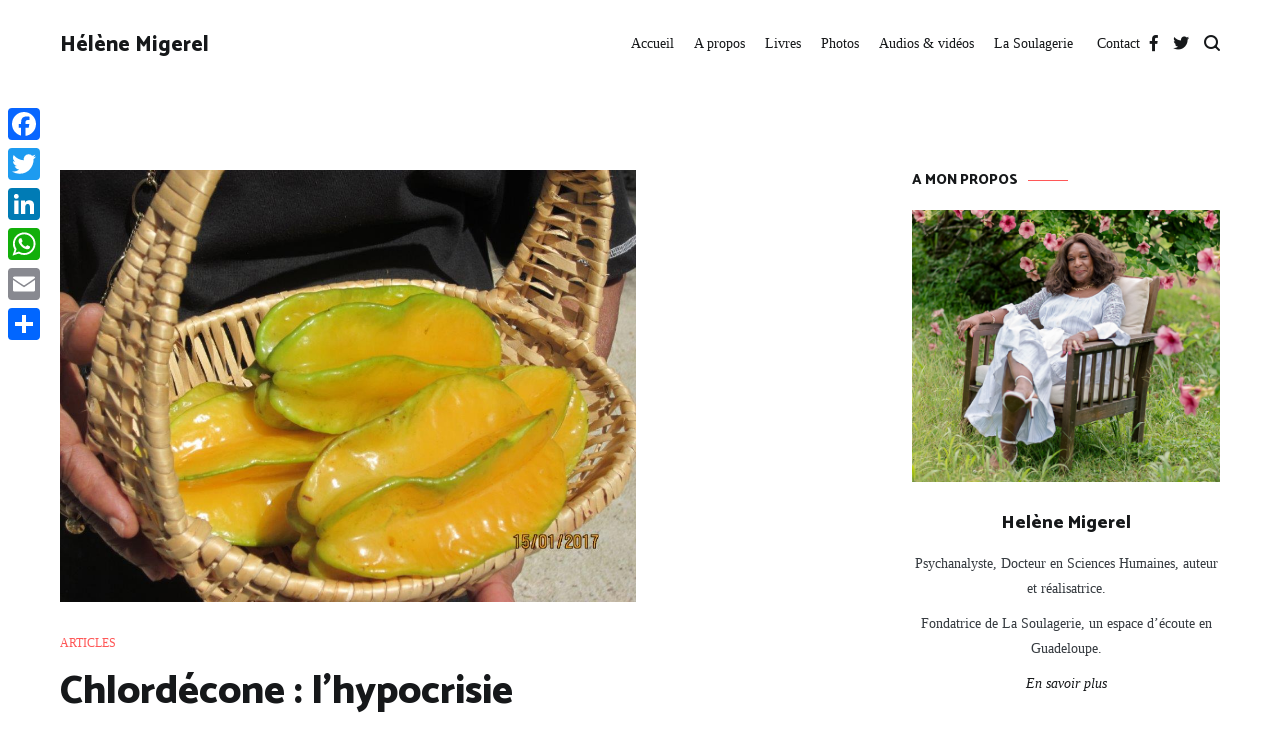

--- FILE ---
content_type: text/html; charset=UTF-8
request_url: https://helenemigerel.com/chlordecone-lhypocrisie/
body_size: 17947
content:
<!doctype html>
<html lang="fr-FR">
<head>
	<meta charset="UTF-8">
	<meta name="viewport" content="width=device-width, initial-scale=1.0, user-scalable=no">
	<link rel="profile" href="http://gmpg.org/xfn/11">

	<title>Chlordécone : l&rsquo;hypocrisie &#8211; Hélène Migerel</title>
<meta name='robots' content='max-image-preview:large' />
<link rel='dns-prefetch' href='//static.addtoany.com' />
<link href='https://fonts.gstatic.com' crossorigin rel='preconnect' />
<link rel="alternate" type="application/rss+xml" title="Hélène Migerel &raquo; Flux" href="https://helenemigerel.com/feed/" />
<link rel="alternate" type="application/rss+xml" title="Hélène Migerel &raquo; Flux des commentaires" href="https://helenemigerel.com/comments/feed/" />
<link rel="alternate" type="application/rss+xml" title="Hélène Migerel &raquo; Chlordécone : l&rsquo;hypocrisie Flux des commentaires" href="https://helenemigerel.com/chlordecone-lhypocrisie/feed/" />
<link rel="alternate" title="oEmbed (JSON)" type="application/json+oembed" href="https://helenemigerel.com/wp-json/oembed/1.0/embed?url=https%3A%2F%2Fhelenemigerel.com%2Fchlordecone-lhypocrisie%2F" />
<link rel="alternate" title="oEmbed (XML)" type="text/xml+oembed" href="https://helenemigerel.com/wp-json/oembed/1.0/embed?url=https%3A%2F%2Fhelenemigerel.com%2Fchlordecone-lhypocrisie%2F&#038;format=xml" />
<style id='wp-img-auto-sizes-contain-inline-css' type='text/css'>
img:is([sizes=auto i],[sizes^="auto," i]){contain-intrinsic-size:3000px 1500px}
/*# sourceURL=wp-img-auto-sizes-contain-inline-css */
</style>
<style id='wp-emoji-styles-inline-css' type='text/css'>

	img.wp-smiley, img.emoji {
		display: inline !important;
		border: none !important;
		box-shadow: none !important;
		height: 1em !important;
		width: 1em !important;
		margin: 0 0.07em !important;
		vertical-align: -0.1em !important;
		background: none !important;
		padding: 0 !important;
	}
/*# sourceURL=wp-emoji-styles-inline-css */
</style>
<style id='wp-block-library-inline-css' type='text/css'>
:root{--wp-block-synced-color:#7a00df;--wp-block-synced-color--rgb:122,0,223;--wp-bound-block-color:var(--wp-block-synced-color);--wp-editor-canvas-background:#ddd;--wp-admin-theme-color:#007cba;--wp-admin-theme-color--rgb:0,124,186;--wp-admin-theme-color-darker-10:#006ba1;--wp-admin-theme-color-darker-10--rgb:0,107,160.5;--wp-admin-theme-color-darker-20:#005a87;--wp-admin-theme-color-darker-20--rgb:0,90,135;--wp-admin-border-width-focus:2px}@media (min-resolution:192dpi){:root{--wp-admin-border-width-focus:1.5px}}.wp-element-button{cursor:pointer}:root .has-very-light-gray-background-color{background-color:#eee}:root .has-very-dark-gray-background-color{background-color:#313131}:root .has-very-light-gray-color{color:#eee}:root .has-very-dark-gray-color{color:#313131}:root .has-vivid-green-cyan-to-vivid-cyan-blue-gradient-background{background:linear-gradient(135deg,#00d084,#0693e3)}:root .has-purple-crush-gradient-background{background:linear-gradient(135deg,#34e2e4,#4721fb 50%,#ab1dfe)}:root .has-hazy-dawn-gradient-background{background:linear-gradient(135deg,#faaca8,#dad0ec)}:root .has-subdued-olive-gradient-background{background:linear-gradient(135deg,#fafae1,#67a671)}:root .has-atomic-cream-gradient-background{background:linear-gradient(135deg,#fdd79a,#004a59)}:root .has-nightshade-gradient-background{background:linear-gradient(135deg,#330968,#31cdcf)}:root .has-midnight-gradient-background{background:linear-gradient(135deg,#020381,#2874fc)}:root{--wp--preset--font-size--normal:16px;--wp--preset--font-size--huge:42px}.has-regular-font-size{font-size:1em}.has-larger-font-size{font-size:2.625em}.has-normal-font-size{font-size:var(--wp--preset--font-size--normal)}.has-huge-font-size{font-size:var(--wp--preset--font-size--huge)}.has-text-align-center{text-align:center}.has-text-align-left{text-align:left}.has-text-align-right{text-align:right}.has-fit-text{white-space:nowrap!important}#end-resizable-editor-section{display:none}.aligncenter{clear:both}.items-justified-left{justify-content:flex-start}.items-justified-center{justify-content:center}.items-justified-right{justify-content:flex-end}.items-justified-space-between{justify-content:space-between}.screen-reader-text{border:0;clip-path:inset(50%);height:1px;margin:-1px;overflow:hidden;padding:0;position:absolute;width:1px;word-wrap:normal!important}.screen-reader-text:focus{background-color:#ddd;clip-path:none;color:#444;display:block;font-size:1em;height:auto;left:5px;line-height:normal;padding:15px 23px 14px;text-decoration:none;top:5px;width:auto;z-index:100000}html :where(.has-border-color){border-style:solid}html :where([style*=border-top-color]){border-top-style:solid}html :where([style*=border-right-color]){border-right-style:solid}html :where([style*=border-bottom-color]){border-bottom-style:solid}html :where([style*=border-left-color]){border-left-style:solid}html :where([style*=border-width]){border-style:solid}html :where([style*=border-top-width]){border-top-style:solid}html :where([style*=border-right-width]){border-right-style:solid}html :where([style*=border-bottom-width]){border-bottom-style:solid}html :where([style*=border-left-width]){border-left-style:solid}html :where(img[class*=wp-image-]){height:auto;max-width:100%}:where(figure){margin:0 0 1em}html :where(.is-position-sticky){--wp-admin--admin-bar--position-offset:var(--wp-admin--admin-bar--height,0px)}@media screen and (max-width:600px){html :where(.is-position-sticky){--wp-admin--admin-bar--position-offset:0px}}

/*# sourceURL=wp-block-library-inline-css */
</style><style id='wp-block-list-inline-css' type='text/css'>
ol,ul{box-sizing:border-box}:root :where(.wp-block-list.has-background){padding:1.25em 2.375em}
/*# sourceURL=https://helenemigerel.com/wp-includes/blocks/list/style.min.css */
</style>
<style id='wp-block-embed-inline-css' type='text/css'>
.wp-block-embed.alignleft,.wp-block-embed.alignright,.wp-block[data-align=left]>[data-type="core/embed"],.wp-block[data-align=right]>[data-type="core/embed"]{max-width:360px;width:100%}.wp-block-embed.alignleft .wp-block-embed__wrapper,.wp-block-embed.alignright .wp-block-embed__wrapper,.wp-block[data-align=left]>[data-type="core/embed"] .wp-block-embed__wrapper,.wp-block[data-align=right]>[data-type="core/embed"] .wp-block-embed__wrapper{min-width:280px}.wp-block-cover .wp-block-embed{min-height:240px;min-width:320px}.wp-block-embed{overflow-wrap:break-word}.wp-block-embed :where(figcaption){margin-bottom:1em;margin-top:.5em}.wp-block-embed iframe{max-width:100%}.wp-block-embed__wrapper{position:relative}.wp-embed-responsive .wp-has-aspect-ratio .wp-block-embed__wrapper:before{content:"";display:block;padding-top:50%}.wp-embed-responsive .wp-has-aspect-ratio iframe{bottom:0;height:100%;left:0;position:absolute;right:0;top:0;width:100%}.wp-embed-responsive .wp-embed-aspect-21-9 .wp-block-embed__wrapper:before{padding-top:42.85%}.wp-embed-responsive .wp-embed-aspect-18-9 .wp-block-embed__wrapper:before{padding-top:50%}.wp-embed-responsive .wp-embed-aspect-16-9 .wp-block-embed__wrapper:before{padding-top:56.25%}.wp-embed-responsive .wp-embed-aspect-4-3 .wp-block-embed__wrapper:before{padding-top:75%}.wp-embed-responsive .wp-embed-aspect-1-1 .wp-block-embed__wrapper:before{padding-top:100%}.wp-embed-responsive .wp-embed-aspect-9-16 .wp-block-embed__wrapper:before{padding-top:177.77%}.wp-embed-responsive .wp-embed-aspect-1-2 .wp-block-embed__wrapper:before{padding-top:200%}
/*# sourceURL=https://helenemigerel.com/wp-includes/blocks/embed/style.min.css */
</style>
<style id='wp-block-embed-theme-inline-css' type='text/css'>
.wp-block-embed :where(figcaption){color:#555;font-size:13px;text-align:center}.is-dark-theme .wp-block-embed :where(figcaption){color:#ffffffa6}.wp-block-embed{margin:0 0 1em}
/*# sourceURL=https://helenemigerel.com/wp-includes/blocks/embed/theme.min.css */
</style>
<style id='wp-block-paragraph-inline-css' type='text/css'>
.is-small-text{font-size:.875em}.is-regular-text{font-size:1em}.is-large-text{font-size:2.25em}.is-larger-text{font-size:3em}.has-drop-cap:not(:focus):first-letter{float:left;font-size:8.4em;font-style:normal;font-weight:100;line-height:.68;margin:.05em .1em 0 0;text-transform:uppercase}body.rtl .has-drop-cap:not(:focus):first-letter{float:none;margin-left:.1em}p.has-drop-cap.has-background{overflow:hidden}:root :where(p.has-background){padding:1.25em 2.375em}:where(p.has-text-color:not(.has-link-color)) a{color:inherit}p.has-text-align-left[style*="writing-mode:vertical-lr"],p.has-text-align-right[style*="writing-mode:vertical-rl"]{rotate:180deg}
/*# sourceURL=https://helenemigerel.com/wp-includes/blocks/paragraph/style.min.css */
</style>
<style id='wp-block-separator-inline-css' type='text/css'>
@charset "UTF-8";.wp-block-separator{border:none;border-top:2px solid}:root :where(.wp-block-separator.is-style-dots){height:auto;line-height:1;text-align:center}:root :where(.wp-block-separator.is-style-dots):before{color:currentColor;content:"···";font-family:serif;font-size:1.5em;letter-spacing:2em;padding-left:2em}.wp-block-separator.is-style-dots{background:none!important;border:none!important}
/*# sourceURL=https://helenemigerel.com/wp-includes/blocks/separator/style.min.css */
</style>
<style id='wp-block-separator-theme-inline-css' type='text/css'>
.wp-block-separator.has-css-opacity{opacity:.4}.wp-block-separator{border:none;border-bottom:2px solid;margin-left:auto;margin-right:auto}.wp-block-separator.has-alpha-channel-opacity{opacity:1}.wp-block-separator:not(.is-style-wide):not(.is-style-dots){width:100px}.wp-block-separator.has-background:not(.is-style-dots){border-bottom:none;height:1px}.wp-block-separator.has-background:not(.is-style-wide):not(.is-style-dots){height:2px}
/*# sourceURL=https://helenemigerel.com/wp-includes/blocks/separator/theme.min.css */
</style>
<style id='global-styles-inline-css' type='text/css'>
:root{--wp--preset--aspect-ratio--square: 1;--wp--preset--aspect-ratio--4-3: 4/3;--wp--preset--aspect-ratio--3-4: 3/4;--wp--preset--aspect-ratio--3-2: 3/2;--wp--preset--aspect-ratio--2-3: 2/3;--wp--preset--aspect-ratio--16-9: 16/9;--wp--preset--aspect-ratio--9-16: 9/16;--wp--preset--color--black: #000000;--wp--preset--color--cyan-bluish-gray: #abb8c3;--wp--preset--color--white: #ffffff;--wp--preset--color--pale-pink: #f78da7;--wp--preset--color--vivid-red: #cf2e2e;--wp--preset--color--luminous-vivid-orange: #ff6900;--wp--preset--color--luminous-vivid-amber: #fcb900;--wp--preset--color--light-green-cyan: #7bdcb5;--wp--preset--color--vivid-green-cyan: #00d084;--wp--preset--color--pale-cyan-blue: #8ed1fc;--wp--preset--color--vivid-cyan-blue: #0693e3;--wp--preset--color--vivid-purple: #9b51e0;--wp--preset--gradient--vivid-cyan-blue-to-vivid-purple: linear-gradient(135deg,rgb(6,147,227) 0%,rgb(155,81,224) 100%);--wp--preset--gradient--light-green-cyan-to-vivid-green-cyan: linear-gradient(135deg,rgb(122,220,180) 0%,rgb(0,208,130) 100%);--wp--preset--gradient--luminous-vivid-amber-to-luminous-vivid-orange: linear-gradient(135deg,rgb(252,185,0) 0%,rgb(255,105,0) 100%);--wp--preset--gradient--luminous-vivid-orange-to-vivid-red: linear-gradient(135deg,rgb(255,105,0) 0%,rgb(207,46,46) 100%);--wp--preset--gradient--very-light-gray-to-cyan-bluish-gray: linear-gradient(135deg,rgb(238,238,238) 0%,rgb(169,184,195) 100%);--wp--preset--gradient--cool-to-warm-spectrum: linear-gradient(135deg,rgb(74,234,220) 0%,rgb(151,120,209) 20%,rgb(207,42,186) 40%,rgb(238,44,130) 60%,rgb(251,105,98) 80%,rgb(254,248,76) 100%);--wp--preset--gradient--blush-light-purple: linear-gradient(135deg,rgb(255,206,236) 0%,rgb(152,150,240) 100%);--wp--preset--gradient--blush-bordeaux: linear-gradient(135deg,rgb(254,205,165) 0%,rgb(254,45,45) 50%,rgb(107,0,62) 100%);--wp--preset--gradient--luminous-dusk: linear-gradient(135deg,rgb(255,203,112) 0%,rgb(199,81,192) 50%,rgb(65,88,208) 100%);--wp--preset--gradient--pale-ocean: linear-gradient(135deg,rgb(255,245,203) 0%,rgb(182,227,212) 50%,rgb(51,167,181) 100%);--wp--preset--gradient--electric-grass: linear-gradient(135deg,rgb(202,248,128) 0%,rgb(113,206,126) 100%);--wp--preset--gradient--midnight: linear-gradient(135deg,rgb(2,3,129) 0%,rgb(40,116,252) 100%);--wp--preset--font-size--small: 13px;--wp--preset--font-size--medium: 20px;--wp--preset--font-size--large: 36px;--wp--preset--font-size--x-large: 42px;--wp--preset--spacing--20: 0.44rem;--wp--preset--spacing--30: 0.67rem;--wp--preset--spacing--40: 1rem;--wp--preset--spacing--50: 1.5rem;--wp--preset--spacing--60: 2.25rem;--wp--preset--spacing--70: 3.38rem;--wp--preset--spacing--80: 5.06rem;--wp--preset--shadow--natural: 6px 6px 9px rgba(0, 0, 0, 0.2);--wp--preset--shadow--deep: 12px 12px 50px rgba(0, 0, 0, 0.4);--wp--preset--shadow--sharp: 6px 6px 0px rgba(0, 0, 0, 0.2);--wp--preset--shadow--outlined: 6px 6px 0px -3px rgb(255, 255, 255), 6px 6px rgb(0, 0, 0);--wp--preset--shadow--crisp: 6px 6px 0px rgb(0, 0, 0);}:where(.is-layout-flex){gap: 0.5em;}:where(.is-layout-grid){gap: 0.5em;}body .is-layout-flex{display: flex;}.is-layout-flex{flex-wrap: wrap;align-items: center;}.is-layout-flex > :is(*, div){margin: 0;}body .is-layout-grid{display: grid;}.is-layout-grid > :is(*, div){margin: 0;}:where(.wp-block-columns.is-layout-flex){gap: 2em;}:where(.wp-block-columns.is-layout-grid){gap: 2em;}:where(.wp-block-post-template.is-layout-flex){gap: 1.25em;}:where(.wp-block-post-template.is-layout-grid){gap: 1.25em;}.has-black-color{color: var(--wp--preset--color--black) !important;}.has-cyan-bluish-gray-color{color: var(--wp--preset--color--cyan-bluish-gray) !important;}.has-white-color{color: var(--wp--preset--color--white) !important;}.has-pale-pink-color{color: var(--wp--preset--color--pale-pink) !important;}.has-vivid-red-color{color: var(--wp--preset--color--vivid-red) !important;}.has-luminous-vivid-orange-color{color: var(--wp--preset--color--luminous-vivid-orange) !important;}.has-luminous-vivid-amber-color{color: var(--wp--preset--color--luminous-vivid-amber) !important;}.has-light-green-cyan-color{color: var(--wp--preset--color--light-green-cyan) !important;}.has-vivid-green-cyan-color{color: var(--wp--preset--color--vivid-green-cyan) !important;}.has-pale-cyan-blue-color{color: var(--wp--preset--color--pale-cyan-blue) !important;}.has-vivid-cyan-blue-color{color: var(--wp--preset--color--vivid-cyan-blue) !important;}.has-vivid-purple-color{color: var(--wp--preset--color--vivid-purple) !important;}.has-black-background-color{background-color: var(--wp--preset--color--black) !important;}.has-cyan-bluish-gray-background-color{background-color: var(--wp--preset--color--cyan-bluish-gray) !important;}.has-white-background-color{background-color: var(--wp--preset--color--white) !important;}.has-pale-pink-background-color{background-color: var(--wp--preset--color--pale-pink) !important;}.has-vivid-red-background-color{background-color: var(--wp--preset--color--vivid-red) !important;}.has-luminous-vivid-orange-background-color{background-color: var(--wp--preset--color--luminous-vivid-orange) !important;}.has-luminous-vivid-amber-background-color{background-color: var(--wp--preset--color--luminous-vivid-amber) !important;}.has-light-green-cyan-background-color{background-color: var(--wp--preset--color--light-green-cyan) !important;}.has-vivid-green-cyan-background-color{background-color: var(--wp--preset--color--vivid-green-cyan) !important;}.has-pale-cyan-blue-background-color{background-color: var(--wp--preset--color--pale-cyan-blue) !important;}.has-vivid-cyan-blue-background-color{background-color: var(--wp--preset--color--vivid-cyan-blue) !important;}.has-vivid-purple-background-color{background-color: var(--wp--preset--color--vivid-purple) !important;}.has-black-border-color{border-color: var(--wp--preset--color--black) !important;}.has-cyan-bluish-gray-border-color{border-color: var(--wp--preset--color--cyan-bluish-gray) !important;}.has-white-border-color{border-color: var(--wp--preset--color--white) !important;}.has-pale-pink-border-color{border-color: var(--wp--preset--color--pale-pink) !important;}.has-vivid-red-border-color{border-color: var(--wp--preset--color--vivid-red) !important;}.has-luminous-vivid-orange-border-color{border-color: var(--wp--preset--color--luminous-vivid-orange) !important;}.has-luminous-vivid-amber-border-color{border-color: var(--wp--preset--color--luminous-vivid-amber) !important;}.has-light-green-cyan-border-color{border-color: var(--wp--preset--color--light-green-cyan) !important;}.has-vivid-green-cyan-border-color{border-color: var(--wp--preset--color--vivid-green-cyan) !important;}.has-pale-cyan-blue-border-color{border-color: var(--wp--preset--color--pale-cyan-blue) !important;}.has-vivid-cyan-blue-border-color{border-color: var(--wp--preset--color--vivid-cyan-blue) !important;}.has-vivid-purple-border-color{border-color: var(--wp--preset--color--vivid-purple) !important;}.has-vivid-cyan-blue-to-vivid-purple-gradient-background{background: var(--wp--preset--gradient--vivid-cyan-blue-to-vivid-purple) !important;}.has-light-green-cyan-to-vivid-green-cyan-gradient-background{background: var(--wp--preset--gradient--light-green-cyan-to-vivid-green-cyan) !important;}.has-luminous-vivid-amber-to-luminous-vivid-orange-gradient-background{background: var(--wp--preset--gradient--luminous-vivid-amber-to-luminous-vivid-orange) !important;}.has-luminous-vivid-orange-to-vivid-red-gradient-background{background: var(--wp--preset--gradient--luminous-vivid-orange-to-vivid-red) !important;}.has-very-light-gray-to-cyan-bluish-gray-gradient-background{background: var(--wp--preset--gradient--very-light-gray-to-cyan-bluish-gray) !important;}.has-cool-to-warm-spectrum-gradient-background{background: var(--wp--preset--gradient--cool-to-warm-spectrum) !important;}.has-blush-light-purple-gradient-background{background: var(--wp--preset--gradient--blush-light-purple) !important;}.has-blush-bordeaux-gradient-background{background: var(--wp--preset--gradient--blush-bordeaux) !important;}.has-luminous-dusk-gradient-background{background: var(--wp--preset--gradient--luminous-dusk) !important;}.has-pale-ocean-gradient-background{background: var(--wp--preset--gradient--pale-ocean) !important;}.has-electric-grass-gradient-background{background: var(--wp--preset--gradient--electric-grass) !important;}.has-midnight-gradient-background{background: var(--wp--preset--gradient--midnight) !important;}.has-small-font-size{font-size: var(--wp--preset--font-size--small) !important;}.has-medium-font-size{font-size: var(--wp--preset--font-size--medium) !important;}.has-large-font-size{font-size: var(--wp--preset--font-size--large) !important;}.has-x-large-font-size{font-size: var(--wp--preset--font-size--x-large) !important;}
/*# sourceURL=global-styles-inline-css */
</style>

<style id='classic-theme-styles-inline-css' type='text/css'>
/*! This file is auto-generated */
.wp-block-button__link{color:#fff;background-color:#32373c;border-radius:9999px;box-shadow:none;text-decoration:none;padding:calc(.667em + 2px) calc(1.333em + 2px);font-size:1.125em}.wp-block-file__button{background:#32373c;color:#fff;text-decoration:none}
/*# sourceURL=/wp-includes/css/classic-themes.min.css */
</style>
<link rel='stylesheet' id='dashicons-css' href='https://helenemigerel.com/wp-includes/css/dashicons.min.css?ver=6.9' type='text/css' media='all' />
<link rel='stylesheet' id='everest-forms-general-css' href='https://helenemigerel.com/wp-content/plugins/everest-forms/assets/css/everest-forms.css?ver=3.4.1' type='text/css' media='all' />
<link rel='stylesheet' id='jquery-intl-tel-input-css' href='https://helenemigerel.com/wp-content/plugins/everest-forms/assets/css/intlTelInput.css?ver=3.4.1' type='text/css' media='all' />
<link rel='stylesheet' id='cenote-style-css' href='https://helenemigerel.com/wp-content/themes/cenote/style.css?ver=6.9' type='text/css' media='all' />
<style id='cenote-style-inline-css' type='text/css'>
.cenote-header-media .tg-container {
			background-image: url( "https://helenemigerel.com/wp-content/uploads/2022/09/cropped-HM-bandeau-2.png" );
		}
/*# sourceURL=cenote-style-inline-css */
</style>
<link rel='stylesheet' id='themegrill-icons-css' href='https://helenemigerel.com/wp-content/themes/cenote/assets/css/themegrill-icons.min.css?ver=1.0' type='text/css' media='all' />
<link rel='stylesheet' id='fontawesome-css' href='https://helenemigerel.com/wp-content/themes/cenote/assets/css/all.min.css?ver=6.9' type='text/css' media='all' />
<link rel='stylesheet' id='swiper-css' href='https://helenemigerel.com/wp-content/themes/cenote/assets/css/swiper.min.css?ver=6.9' type='text/css' media='all' />
<link rel='stylesheet' id='addtoany-css' href='https://helenemigerel.com/wp-content/plugins/add-to-any/addtoany.min.css?ver=1.16' type='text/css' media='all' />
<style id='addtoany-inline-css' type='text/css'>
@media screen and (max-width:980px){
.a2a_floating_style.a2a_vertical_style{display:none;}
}
/*# sourceURL=addtoany-inline-css */
</style>
<script type="text/javascript" id="addtoany-core-js-before">
/* <![CDATA[ */
window.a2a_config=window.a2a_config||{};a2a_config.callbacks=[];a2a_config.overlays=[];a2a_config.templates={};a2a_localize = {
	Share: "Partager",
	Save: "Enregistrer",
	Subscribe: "S'abonner",
	Email: "E-mail",
	Bookmark: "Marque-page",
	ShowAll: "Montrer tout",
	ShowLess: "Montrer moins",
	FindServices: "Trouver des service(s)",
	FindAnyServiceToAddTo: "Trouver instantan&eacute;ment des services &agrave; ajouter &agrave;",
	PoweredBy: "Propuls&eacute; par",
	ShareViaEmail: "Partager par e-mail",
	SubscribeViaEmail: "S’abonner par e-mail",
	BookmarkInYourBrowser: "Ajouter un signet dans votre navigateur",
	BookmarkInstructions: "Appuyez sur Ctrl+D ou \u2318+D pour mettre cette page en signet",
	AddToYourFavorites: "Ajouter &agrave; vos favoris",
	SendFromWebOrProgram: "Envoyer depuis n’importe quelle adresse e-mail ou logiciel e-mail",
	EmailProgram: "Programme d’e-mail",
	More: "Plus&#8230;",
	ThanksForSharing: "Merci de partager !",
	ThanksForFollowing: "Merci de nous suivre !"
};


//# sourceURL=addtoany-core-js-before
/* ]]> */
</script>
<script type="text/javascript" defer src="https://static.addtoany.com/menu/page.js" id="addtoany-core-js"></script>
<script type="text/javascript" src="https://helenemigerel.com/wp-includes/js/jquery/jquery.min.js?ver=3.7.1" id="jquery-core-js"></script>
<script type="text/javascript" src="https://helenemigerel.com/wp-includes/js/jquery/jquery-migrate.min.js?ver=3.4.1" id="jquery-migrate-js"></script>
<script type="text/javascript" defer src="https://helenemigerel.com/wp-content/plugins/add-to-any/addtoany.min.js?ver=1.1" id="addtoany-jquery-js"></script>
<link rel="https://api.w.org/" href="https://helenemigerel.com/wp-json/" /><link rel="alternate" title="JSON" type="application/json" href="https://helenemigerel.com/wp-json/wp/v2/posts/1617" /><link rel="EditURI" type="application/rsd+xml" title="RSD" href="https://helenemigerel.com/xmlrpc.php?rsd" />
<meta name="generator" content="WordPress 6.9" />
<meta name="generator" content="Everest Forms 3.4.1" />
<link rel="canonical" href="https://helenemigerel.com/chlordecone-lhypocrisie/" />
<link rel='shortlink' href='https://helenemigerel.com/?p=1617' />
<link rel="pingback" href="https://helenemigerel.com/xmlrpc.php"><link rel="icon" href="https://helenemigerel.com/wp-content/uploads/2022/09/cropped-HM-carre-32x32.png" sizes="32x32" />
<link rel="icon" href="https://helenemigerel.com/wp-content/uploads/2022/09/cropped-HM-carre-192x192.png" sizes="192x192" />
<link rel="apple-touch-icon" href="https://helenemigerel.com/wp-content/uploads/2022/09/cropped-HM-carre-180x180.png" />
<meta name="msapplication-TileImage" content="https://helenemigerel.com/wp-content/uploads/2022/09/cropped-HM-carre-270x270.png" />
<style id="kirki-inline-styles">.cenote-breadcrumb li a:hover,.cenote-header-media.cenote-header-media--right .cenote-header-media__button:hover,.cenote-header-sticky .cenote-reading-bar .cenote-reading-bar__share .cenote-reading-share-item a:hover,.cenote-header-sticky .main-navigation li ul li > a:hover,.cenote-header-sticky .main-navigation li ul li.focus > a,.comments-area .comment-list .comment-meta .comment-metadata a:hover,.entry-content .page-links a:hover,.entry-content a,.entry-content table a:hover,.entry-footer .tags-links a:hover,.entry-meta a,.main-navigation.tg-site-menu--offcanvas li.current-menu-ancestor > a,.main-navigation.tg-site-menu--offcanvas li.current-menu-item > a,.main-navigation.tg-site-menu--offcanvas li.current_page_ancestor > a,.main-navigation.tg-site-menu--offcanvas li.current_page_item > a,.main-navigation.tg-site-menu--offcanvas li:hover > a,.pagination .page-numbers:hover,.post-template-cover .entry-thumbnail--template .entry-info .entry-meta a:hover,.single .hentry .entry-meta a:hover,.tg-header-top .tg-social-menu li:hover a,.tg-header-top ul:not(.tg-social-menu) li a:hover,.tg-site-footer.tg-site-footer--default .tg-footer-bottom .site-info a:hover,.tg-site-footer.tg-site-footer--default .tg-footer-widget-area .widget .tagcloud a:hover,.tg-site-footer.tg-site-footer--default .tg-footer-widget-area .widget ul li a:hover,.tg-site-footer.tg-site-footer--light-dark .tg-footer-bottom .site-info a:hover,.tg-site-footer.tg-site-footer--light-dark-center .tg-footer-bottom .site-info a:hover,.tg-site-menu--default li.focus > a,.tg-slider.tg-post-slider .tg-container .cat-links a:hover,.tg-slider.tg-post-slider .tg-container .entry-title a:hover,.tg-slider.tg-post-slider .tg-container .posted-on a:hover,.tg-top-cat .cat-links a,.widget_tag_cloud .tagcloud a:hover,a:active,a:focus,a:hover{color:#ff5757;}.button:hover,.entry-footer .cat-links a,.entry-meta .posted-on:before,.main-navigation.tg-site-menu--offcanvas li.current-menu-ancestor > a:before,.main-navigation.tg-site-menu--offcanvas li.current-menu-item > a:before,.main-navigation.tg-site-menu--offcanvas li.current_page_ancestor > a:before,.main-navigation.tg-site-menu--offcanvas li.current_page_item > a:before,.main-navigation.tg-site-menu--offcanvas li:hover > a:before,.post-format-media--gallery .swiper-button-next,.post-format-media--gallery .swiper-button-prev,.post-template-cover .entry-thumbnail--template .entry-info .tg-top-cat .cat-links a:hover,.tg-readmore-link:hover:before,.tg-slider .swiper-button-next,.tg-slider .swiper-button-prev,.widget .widget-title:after,button:hover,input[type="button"]:hover,input[type="reset"]:hover,input[type="submit"]:hover{background-color:#ff5757;}.entry-footer .tags-links a:hover,.tg-site-footer.tg-site-footer--default .tg-footer-widget-area .widget .tagcloud a:hover,.widget_tag_cloud .tagcloud a:hover{border-color:#ff5757;}body{font-family:Georgia,Times,"Times New Roman",serif;font-weight:400;}h1, h2, h3, h4, h5, h6{font-family:Catamaran;font-weight:800;}/* tamil */
@font-face {
  font-family: 'Catamaran';
  font-style: normal;
  font-weight: 700;
  font-display: swap;
  src: url(https://helenemigerel.com/wp-content/fonts/catamaran/font) format('woff');
  unicode-range: U+0964-0965, U+0B82-0BFA, U+200C-200D, U+20B9, U+25CC;
}
/* latin-ext */
@font-face {
  font-family: 'Catamaran';
  font-style: normal;
  font-weight: 700;
  font-display: swap;
  src: url(https://helenemigerel.com/wp-content/fonts/catamaran/font) format('woff');
  unicode-range: U+0100-02BA, U+02BD-02C5, U+02C7-02CC, U+02CE-02D7, U+02DD-02FF, U+0304, U+0308, U+0329, U+1D00-1DBF, U+1E00-1E9F, U+1EF2-1EFF, U+2020, U+20A0-20AB, U+20AD-20C0, U+2113, U+2C60-2C7F, U+A720-A7FF;
}
/* latin */
@font-face {
  font-family: 'Catamaran';
  font-style: normal;
  font-weight: 700;
  font-display: swap;
  src: url(https://helenemigerel.com/wp-content/fonts/catamaran/font) format('woff');
  unicode-range: U+0000-00FF, U+0131, U+0152-0153, U+02BB-02BC, U+02C6, U+02DA, U+02DC, U+0304, U+0308, U+0329, U+2000-206F, U+20AC, U+2122, U+2191, U+2193, U+2212, U+2215, U+FEFF, U+FFFD;
}
/* tamil */
@font-face {
  font-family: 'Catamaran';
  font-style: normal;
  font-weight: 800;
  font-display: swap;
  src: url(https://helenemigerel.com/wp-content/fonts/catamaran/font) format('woff');
  unicode-range: U+0964-0965, U+0B82-0BFA, U+200C-200D, U+20B9, U+25CC;
}
/* latin-ext */
@font-face {
  font-family: 'Catamaran';
  font-style: normal;
  font-weight: 800;
  font-display: swap;
  src: url(https://helenemigerel.com/wp-content/fonts/catamaran/font) format('woff');
  unicode-range: U+0100-02BA, U+02BD-02C5, U+02C7-02CC, U+02CE-02D7, U+02DD-02FF, U+0304, U+0308, U+0329, U+1D00-1DBF, U+1E00-1E9F, U+1EF2-1EFF, U+2020, U+20A0-20AB, U+20AD-20C0, U+2113, U+2C60-2C7F, U+A720-A7FF;
}
/* latin */
@font-face {
  font-family: 'Catamaran';
  font-style: normal;
  font-weight: 800;
  font-display: swap;
  src: url(https://helenemigerel.com/wp-content/fonts/catamaran/font) format('woff');
  unicode-range: U+0000-00FF, U+0131, U+0152-0153, U+02BB-02BC, U+02C6, U+02DA, U+02DC, U+0304, U+0308, U+0329, U+2000-206F, U+20AC, U+2122, U+2191, U+2193, U+2212, U+2215, U+FEFF, U+FFFD;
}</style></head>

<body class="wp-singular post-template-default single single-post postid-1617 single-format-standard wp-embed-responsive wp-theme-cenote everest-forms-no-js metaslider-plugin layout-site--wide layout--right-sidebar">


<div id="page" class="site">
	<a class="skip-link screen-reader-text" href="#content">Aller au contenu</a>

	<header id="masthead" class="site-header tg-site-header tg-site-header--left">
		
		<div class="tg-header-bottom">
			<div class="header-bottom-bottom">
	<div class="tg-container tg-flex-container tg-flex-space-between">
		
<div class="site-branding">
			<p class="site-title"><a href="https://helenemigerel.com/" rel="home">Hélène Migerel</a></p>
	</div><!-- .site-branding -->
<nav id="site-navigation" class="main-navigation tg-site-menu--default">
	<div class="menu-primary-container"><ul id="primary-menu" class="nav-menu"><li id="menu-item-4145" class="menu-item menu-item-type-custom menu-item-object-custom menu-item-home menu-item-4145"><a href="https://helenemigerel.com/">Accueil</a></li>
<li id="menu-item-4062" class="menu-item menu-item-type-post_type menu-item-object-page menu-item-4062"><a href="https://helenemigerel.com/a-propos/">A propos</a></li>
<li id="menu-item-4059" class="menu-item menu-item-type-post_type menu-item-object-page menu-item-4059"><a href="https://helenemigerel.com/livres/">Livres</a></li>
<li id="menu-item-4058" class="menu-item menu-item-type-post_type menu-item-object-page menu-item-4058"><a href="https://helenemigerel.com/photos/">Photos</a></li>
<li id="menu-item-4082" class="menu-item menu-item-type-post_type menu-item-object-page menu-item-4082"><a href="https://helenemigerel.com/audios-videos/">Audios &#038; vidéos</a></li>
<li id="menu-item-4070" class="menu-item menu-item-type-post_type menu-item-object-page menu-item-4070"><a href="https://helenemigerel.com/la-soulagerie/">La Soulagerie </a></li>
<li id="menu-item-4061" class="menu-item menu-item-type-post_type menu-item-object-page menu-item-4061"><a href="https://helenemigerel.com/contact/">Contact</a></li>
</ul></div></nav><!-- #site-navigation -->

<nav class="tg-social-menu-navigation">
	
		<ul class="tg-social-menu">
			
					<li class="social-link">
						<a href="https://www.facebook.com/helenemigerel">
							<i class="tg-icon-facebook"></i>
						</a>
					</li>

				
					<li class="social-link">
						<a href="https://twitter.com/helenemigerel">
							<i class="tg-icon-twitter"></i>
						</a>
					</li>

						</ul>

	</nav><!-- /.tg-social-menu -->
<nav class="tg-header-action-navigation">
	<ul class="tg-header-action-menu">
					<li class="tg-search-toggle"><i class="tg-icon-search"></i></li>
		
		<li class="tg-mobile-menu-toggle">
			<span></span>
		</li>
	</ul><!-- .tg-header-action-menu -->
</nav>
<!-- /.tg-header-action-navigation -->
	</div><!-- /.tg-header -->
</div>

<!-- /.header-bottom-bottom -->
		</div>

	</header><!-- #masthead -->

		<nav id="cenote-sticky-header" class="cenote-header-sticky cenote-header-sticky--single">
		<div class="sticky-header-slide">
			<div class="cenote-reading-bar">
				<div class="tg-container tg-flex-container tg-flex-item-centered">
											<div class="cenote-reading-bar__title">
							<span>Chlordécone : l&rsquo;hypocrisie</span>						</div>
									</div>
				<!-- /.tg-container -->
			</div>
			<!-- /.cenote-reading-bar -->

			<div class="cenote-sticky-main">
				<div class="tg-container tg-flex-container tg-flex-space-between tg-flex-item-centered">
					<nav class="main-navigation cenote-sticky-navigation tg-site-menu--default">
						<div class="menu-primary-container"><ul id="primary-menu" class="menu"><li class="menu-item menu-item-type-custom menu-item-object-custom menu-item-home menu-item-4145"><a href="https://helenemigerel.com/">Accueil</a></li>
<li class="menu-item menu-item-type-post_type menu-item-object-page menu-item-4062"><a href="https://helenemigerel.com/a-propos/">A propos</a></li>
<li class="menu-item menu-item-type-post_type menu-item-object-page menu-item-4059"><a href="https://helenemigerel.com/livres/">Livres</a></li>
<li class="menu-item menu-item-type-post_type menu-item-object-page menu-item-4058"><a href="https://helenemigerel.com/photos/">Photos</a></li>
<li class="menu-item menu-item-type-post_type menu-item-object-page menu-item-4082"><a href="https://helenemigerel.com/audios-videos/">Audios &#038; vidéos</a></li>
<li class="menu-item menu-item-type-post_type menu-item-object-page menu-item-4070"><a href="https://helenemigerel.com/la-soulagerie/">La Soulagerie </a></li>
<li class="menu-item menu-item-type-post_type menu-item-object-page menu-item-4061"><a href="https://helenemigerel.com/contact/">Contact</a></li>
</ul></div>					</nav>
					<!-- /.main-navigation cenote-sticky-navigation -->

					<nav class="tg-header-action-navigation">
	<ul class="tg-header-action-menu">
					<li class="tg-search-toggle"><i class="tg-icon-search"></i></li>
		
		<li class="tg-mobile-menu-toggle">
			<span></span>
		</li>
	</ul><!-- .tg-header-action-menu -->
</nav>
<!-- /.tg-header-action-navigation -->

				</div>
				<!-- /.tg-container -->
			</div>
			<!-- /.cenote-header-sticky__top -->
		</div>
		<!-- /.sticky-header-slide -->
	</nav>
	<!-- /#cenote-sticky-menu.cenote-menu-sticky -->

	<div id="content" class="site-content">

		<div class="tg-container tg-flex-container tg-flex-space-between">

	<div id="primary" class="content-area">
		<main id="main" class="site-main">

			
<article id="post-1617" class="post-1617 post type-post status-publish format-standard has-post-thumbnail hentry category-articles tag-chlordecone tag-hypocrisie">
						<div class="entry-thumbnail">
				<img width="576" height="432" src="https://helenemigerel.com/wp-content/uploads/2016/12/Chloredécone-lhypocrisie.jpg" class="attachment-post-thumbnail size-post-thumbnail wp-post-image" alt="" decoding="async" fetchpriority="high" srcset="https://helenemigerel.com/wp-content/uploads/2016/12/Chloredécone-lhypocrisie.jpg 1024w, https://helenemigerel.com/wp-content/uploads/2016/12/Chloredécone-lhypocrisie-300x225.jpg 300w, https://helenemigerel.com/wp-content/uploads/2016/12/Chloredécone-lhypocrisie-768x576.jpg 768w" sizes="(max-width: 576px) 100vw, 576px" />			</div><!-- .post-thumbnail -->
					<div class="tg-top-cat">
				<span class="cat-links"><a href="https://helenemigerel.com/category/articles/" rel="category tag">Articles</a></span>			</div>
					<header class="entry-header">
				<h1 class="entry-title">Chlordécone : l&rsquo;hypocrisie</h1>			</header><!-- .entry-header -->
					<div class="entry-meta">
				<span class="byline"> <span class="author vcard"><a class="url fn n" href="https://helenemigerel.com/author/admin9342/">Communication</a></span></span><span class="posted-on"><a href="https://helenemigerel.com/chlordecone-lhypocrisie/" rel="bookmark"><time class="entry-date published" datetime="2016-12-11T06:13:50-04:00">11 décembre 2016</time><time class="updated" datetime="2018-02-19T10:17:17-04:00">19 février 2018</time></a></span>			</div><!-- .entry-meta -->
					<div class="entry-content">
				<p class="first-child "><img decoding="async" class="alignnone size-large wp-image-2189" src="http://helenemigerel.com/wp-content/uploads/2016/12/Chloredécone-lhypocrisie-1024x768.jpg" alt="" width="800" height="600" srcset="https://helenemigerel.com/wp-content/uploads/2016/12/Chloredécone-lhypocrisie.jpg 1024w, https://helenemigerel.com/wp-content/uploads/2016/12/Chloredécone-lhypocrisie-300x225.jpg 300w, https://helenemigerel.com/wp-content/uploads/2016/12/Chloredécone-lhypocrisie-768x576.jpg 768w" sizes="(max-width: 800px) 100vw, 800px" /></p>
<p><em><span title="P" class="cenote-drop-cap">P</span>ublié dans Le Progrès social n°2635 du 13/10/2007</em></p>
<p>La France s’émeut. A la une des journaux s’affiche ce qu’elle qualifie de catastrophe sanitaire. La radio et la télévision assurent le relais de l’information. La ministre de la santé doit être convoqué devant ses pairs pour en parler. Cette agitation hexagonale soudaine est provoquée par un rapport après analyse des sols de la Guadeloupe et de la Martinique par un scientifique crédible et honorable, sans crainte de démentis ni de représailles.</p>
<p>Le chlordécone, pesticide, utilisé dans les bananeraies et autres cultures des deux îles est dangereux pour la santé. Les Guadeloupéens font la grimace comme s’ils découvraient une vérité dite et redite au niveau local. Depuis trente ans, la pollution des sols a fourni une alimentation à risques. Si l’alerte n’a pas été donnée à cette époque c’est que personne ne se souciait de la qualité des produits cultivés et consommés.</p>
<p>Mais cela fait au moins cinq ans que des femmes et des hommes de la Guadeloupe et de la Martinique ont dénoncé l’empoisonnement continu des terres cultivées. La révélation publique et la prise de conscience ont été sans cesse une préoccupation pour le mouvement des Verts et de son leader. Les intellectuels ont ajouté leur voix au chapitre (Cf. « Nuisances et autres déchets » Progrès Social du 03/2006  N°2554) et certains ont même prôné l’urgence de l’agriculture biologique.</p>
<p>L’insistance du rappel du désastre que constituait la pénétration du produit dans la nappe phréatique, son écoulement dans les eaux des rivières ; sa propagation aux animaux qui broutent et aux porcs nourris à la banane, n’a pas occasionné de débat à l’Assemblée Nationale. Aucun «  J’accuse » n’a jailli de la bouche de responsables politiques.</p>
<p>Cette affaire leur semblait somme toute anodine malgré sa mise en relation avec le nombre de cancer de la prostate. La langue de bois se devait t-elle d’être complice de la sourde oreille alors que le leader des verts avait porté plainte après avoir voulu rassemblé le peuple absent pour protester et dire sa désapprobation ?</p>
<p>Aujourd’hui à la place des vraies questions de fond, sans oser contredire une vérité scientifique, chacun essaie de minimiser ce scandale. La régie des eaux se veut rassurante. Le filtre constitué par le charbon des bassins de stockage de l’eau de table est bonne à la consommation : la prévention  permet d’éviter la pollution. Montrées à la télévision, ces images apportent un petit réconfort à ceux qui n’ont pas les moyens d’acheter leur eau.</p>
<p>Le secrétaire d’Etat à l’Outre-Mer déclare ne vouloir manger que des produits locaux durant son séjour (3 jours) et trouve dommage que cette information arrive au moment ou est érigé un plan de grande envergure pour l’activité touristique dans les îles. Il semble évident que l’économique prime sur la santé des populations.</p>
<p>Qu’on se souvienne de Tchernobyl et des essais nucléaires dans le Pacifique, sans parler du sang contaminé. «  Distribuez la cartographie de la pollution : la Grande-Terre n’est pas tellement touchée : la Basse-Terre possède les rivières et les bananeraies ! » La pensée de ne plus vendre ses récoltes établit une ligne de partage entre les agriculteurs des deux ailes de l’île papillon. Encore un peu certains seraient montrés du doigt.</p>
<p>La suspicion déplace le problème et ne permet plus d’aborder une analyse logique du phénomène. La banalisation a sanctifié l’ouragan Dean : ses pluies diluviennes ont lavé les sols. Ce que n’ont pu faire ni Luis, ni Marie-line, ni Leny. L’emprise de la croyance en la destinée, la fatalité, donne du réconfort à un groupe de gens pieux. Tout ce qui est devait arriver. «  On n’est pas mort jusqu’à maintenant ! »</p>
<p>Cependant la parole rappelle la présence du pesticide dans les aliments : « Veux-tu encore un peu de gratin d’igname à la chloredécone ? » Cela signifie que pour mieux accepter sa présence au quotidien, il est tourné en dérision. A la limite il n’existe pas. Ce mécanisme de défense est parfois opérant. Mais la remarque est que l’imaginaire est encombré par l’affirmation de l’empoisonnement quand elle vient de France. Comme si le dire local répété maintes et maintes fois n’avait aucune valeur et ne suscitait qu’indifférence ?</p>
<p>Le choix du label donnant valeur de vérité à l’information quand elle est diffusée sur le plan national, discrédite la confiance qu’on devrait accorder au sérieux de la prise de position des compatriotes. Le « Cénou mem » miniaturise, rapetisse. Le proche connu ne saurait briller ni en efficacité, ni en connaissances ? Les clichés ont la dent dure.</p>
<p>Maintenant il va falloir porter les interrogations sur plusieurs points :</p>
<ul>
<li>Les risques sanitaires réels et leurs conséquences sur la population  (développement des maladies, transmission aux générations futures)</li>
<li>La décontamination des personnes atteintes ( il y a-t-il un possible ?)</li>
<li>L’évaluation du coût des maladies et leur indemnisation</li>
<li>Les propositions alimentaires ( produits consommables et non consommables)</li>
<li>La décontamination des sols</li>
<li>La transformation des cultures vivrières</li>
<li>L’adaptation des modes alimentaires</li>
</ul>
<p>Ces premières questions surgissent spontanément dès l’évocation de la contamination :le plus préoccupant restant celui de la transmission. La présence affirmée de la chloredécone dans le cordon ombilical agite le spectre de la peur. La malformation néonatale est vécue comme un acte maléfique extérieur, venant d’une ennemie (souvent la maîtresse du mari) ou d’une malédiction divine. Dans ce cas la parturiente en porte la responsabilité directement ou indirectement. Elle ou un de ses ascendants qui n’a pu payer de son vivant a commis une faute grave et la punition arrive à l’occasion d’une naissance. Avoir le châtiment en permanence sous les yeux et en souffrir est intolérable. L’idée que le pesticide ait choisi son foetus relève du « <em>giyon </em>», une malédiction aggravée. La culpabilité s’en ressentira encore plus.</p>
<p>Ensuite, en deuxième lieu, fuse la recherche des responsabilités. Pourquoi un produit dangereux est-il mis en vente ? Cela relève t-il de la légèreté ou de deux intérêts économiques : celui de faire du bénéfice et celui de justifier du volume de l’importation. Les personnes âgées consentent à faire leur deuil du bouquet à soupe puisque déjà les légumes sont présentés épluchés et coupés dans les hypermarchés. Mais les « <em>racines </em>? » Ne plus en consommer : ce n’est pas possible ! Elles ne savent pas encore que l’igname se cultive et se récolte dans le Massif Central, igname « <em>grosse kay</em> » du même goût que la « pakala » à la peau un peu durcie par le froid, mais aussi savoureuse et moins chère.</p>
<p>Personne ne parle du partage de l’empoisonnement avec les grands consommateurs de banane en France. Elle qui porte la preuve du talent des athlètes sur des affiches belles et colorées d’espoir, la fierté. L’égoïsme dominant s’arrête aux limites des mers.</p>
<p>Cette histoire est le révélateur de l’absence de rigueur des contrôles sanitaires, de leur mauvaise foi ou de leur incompétence en matière de préservation de la santé des populations. La catastrophe à laquelle nous sommes confrontés aujourd’hui doit servir d’exemple : elle signale que nous ne bénéficions d’aucune sécurité effective. Par exemple, rien n’est mis en œuvre en Guadeloupe pour palier à une crise sanitaire. Les nouvelles dispositions de construction d’un hôpital prévoient un hall capable d’accueillir un grand nombre de personnes en cas d’épidémies. Actuellement si cela arrive ici comment fera t-on ? Sur le sol empoisonné peut pousser des fleurs, mais les humains comment les remplacer ?</p>
<div class="addtoany_share_save_container addtoany_content addtoany_content_bottom"><div class="addtoany_header">Partager</div><div class="a2a_kit a2a_kit_size_30 addtoany_list" data-a2a-url="https://helenemigerel.com/chlordecone-lhypocrisie/" data-a2a-title="Chlordécone : l’hypocrisie"><a class="a2a_button_facebook" href="https://www.addtoany.com/add_to/facebook?linkurl=https%3A%2F%2Fhelenemigerel.com%2Fchlordecone-lhypocrisie%2F&amp;linkname=Chlord%C3%A9cone%20%3A%20l%E2%80%99hypocrisie" title="Facebook" rel="nofollow noopener" target="_blank"></a><a class="a2a_button_twitter" href="https://www.addtoany.com/add_to/twitter?linkurl=https%3A%2F%2Fhelenemigerel.com%2Fchlordecone-lhypocrisie%2F&amp;linkname=Chlord%C3%A9cone%20%3A%20l%E2%80%99hypocrisie" title="Twitter" rel="nofollow noopener" target="_blank"></a><a class="a2a_button_linkedin" href="https://www.addtoany.com/add_to/linkedin?linkurl=https%3A%2F%2Fhelenemigerel.com%2Fchlordecone-lhypocrisie%2F&amp;linkname=Chlord%C3%A9cone%20%3A%20l%E2%80%99hypocrisie" title="LinkedIn" rel="nofollow noopener" target="_blank"></a><a class="a2a_button_whatsapp" href="https://www.addtoany.com/add_to/whatsapp?linkurl=https%3A%2F%2Fhelenemigerel.com%2Fchlordecone-lhypocrisie%2F&amp;linkname=Chlord%C3%A9cone%20%3A%20l%E2%80%99hypocrisie" title="WhatsApp" rel="nofollow noopener" target="_blank"></a><a class="a2a_button_email" href="https://www.addtoany.com/add_to/email?linkurl=https%3A%2F%2Fhelenemigerel.com%2Fchlordecone-lhypocrisie%2F&amp;linkname=Chlord%C3%A9cone%20%3A%20l%E2%80%99hypocrisie" title="Email" rel="nofollow noopener" target="_blank"></a><a class="a2a_dd addtoany_share_save addtoany_share" href="https://www.addtoany.com/share"></a></div></div>			</div><!-- .entry-content -->
					<footer class="entry-footer">
				<span class="cat-links">Catégorie  : <a href="https://helenemigerel.com/category/articles/" rel="category tag">Articles</a></span><span class="tags-links">Étiqueté : <a href="https://helenemigerel.com/tag/chlordecone/" rel="tag">Chlordécone</a><a href="https://helenemigerel.com/tag/hypocrisie/" rel="tag">hypocrisie</a></span>			</footer><!-- .entry-footer -->
		</article><!-- #post-1617 -->

	<nav class="navigation post-navigation" aria-label="Publications">
		<h2 class="screen-reader-text">Navigation de l’article</h2>
		<div class="nav-links"><div class="nav-previous"><a href="https://helenemigerel.com/la-panne-sexuelle/" rel="prev"><span class="nav-links__label">Article précédent</span> La panne sexuelle</a></div><div class="nav-next"><a href="https://helenemigerel.com/corps-filles-corps-garcons/" rel="next"><span class="nav-links__label">Article suivant</span> Corps des filles, corps des garçons</a></div></div>
	</nav>
<div id="comments" class="comments-area">

		<div id="respond" class="comment-respond">
		<h3 id="reply-title" class="comment-reply-title">Laisser un commentaire <small><a rel="nofollow" id="cancel-comment-reply-link" href="/chlordecone-lhypocrisie/#respond" style="display:none;">Annuler la réponse</a></small></h3><form action="https://helenemigerel.com/wp-comments-post.php" method="post" id="commentform" class="comment-form"><p class="comment-notes"><span id="email-notes">Votre adresse e-mail ne sera pas publiée.</span> <span class="required-field-message">Les champs obligatoires sont indiqués avec <span class="required">*</span></span></p><p class="comment-form-comment"><label for="comment">Commentaire <span class="required">*</span></label> <textarea id="comment" name="comment" cols="45" rows="8" maxlength="65525" required></textarea></p><p class="comment-form-author"><label for="author">Nom <span class="required">*</span></label> <input id="author" name="author" type="text" value="" size="30" maxlength="245" autocomplete="name" required /></p>
<p class="comment-form-email"><label for="email">E-mail <span class="required">*</span></label> <input id="email" name="email" type="email" value="" size="30" maxlength="100" aria-describedby="email-notes" autocomplete="email" required /></p>
<p class="comment-form-url"><label for="url">Site web</label> <input id="url" name="url" type="url" value="" size="30" maxlength="200" autocomplete="url" /></p>
<p class="form-submit"><button name="submit" type="submit" id="submit" class="submit">Laisser un commentaire</button> <input type='hidden' name='comment_post_ID' value='1617' id='comment_post_ID' />
<input type='hidden' name='comment_parent' id='comment_parent' value='0' />
</p><p style="display: none;"><input type="hidden" id="akismet_comment_nonce" name="akismet_comment_nonce" value="238c7cd689" /></p><p style="display: none !important;" class="akismet-fields-container" data-prefix="ak_"><label>&#916;<textarea name="ak_hp_textarea" cols="45" rows="8" maxlength="100"></textarea></label><input type="hidden" id="ak_js_1" name="ak_js" value="207"/><script>document.getElementById( "ak_js_1" ).setAttribute( "value", ( new Date() ).getTime() );</script></p></form>	</div><!-- #respond -->
	<p class="akismet_comment_form_privacy_notice">Ce site utilise Akismet pour réduire les indésirables. <a href="https://akismet.com/privacy/" target="_blank" rel="nofollow noopener">En savoir plus sur la façon dont les données de vos commentaires sont traitées</a>.</p>
</div><!-- #comments -->

		</main><!-- #main -->
	</div><!-- #primary -->


<aside id="secondary" class="widget-area">
	<section id="text-2" class="widget widget_text"><h2 class="widget-title">A mon propos</h2>			<div class="textwidget"><p><img loading="lazy" decoding="async" class="alignnone wp-image-4041 size-full" src="https://helenemigerel.com/wp-content/uploads/2022/09/helene-migerel.jpeg" alt="" width="668" height="590" srcset="https://helenemigerel.com/wp-content/uploads/2022/09/helene-migerel.jpeg 668w, https://helenemigerel.com/wp-content/uploads/2022/09/helene-migerel-300x265.jpeg 300w, https://helenemigerel.com/wp-content/uploads/2022/09/helene-migerel-600x530.jpeg 600w" sizes="auto, (max-width: 668px) 100vw, 668px" /></p>
<h6 style="text-align: center; margin: 20px 0 15px;">Helène Migerel</h6>
<p style="text-align: center; font-size: 14px;">Psychanalyste, Docteur en Sciences Humaines, auteur et réalisatrice.</p>
<p style="text-align: center; font-size: 14px;">Fondatrice de La Soulagerie, un espace d&rsquo;écoute en Guadeloupe.</p>
<p style="text-align: center; font-size: 14px;"><em><a href="https://helenemigerel.com/la-soulagerie/" target="_blank" rel="noopener">En savoir plus</a></em></p>
</div>
		</section><section id="block-3" class="widget widget_block">
<hr class="wp-block-separator has-alpha-channel-opacity is-style-wide"/>
</section><section id="search-3" class="widget widget_search"><form role="search" method="get" class="search-form" action="https://helenemigerel.com/">
				<label>
					<span class="screen-reader-text">Rechercher :</span>
					<input type="search" class="search-field" placeholder="Rechercher…" value="" name="s" />
				</label>
				<input type="submit" class="search-submit" value="Rechercher" />
			</form></section><section id="block-21" class="widget widget_block">
<hr class="wp-block-separator has-alpha-channel-opacity is-style-wide"/>
</section><section id="block-13" class="widget widget_block">
<figure class="wp-block-embed is-type-video is-provider-youtube wp-block-embed-youtube wp-embed-aspect-16-9 wp-has-aspect-ratio"><div class="wp-block-embed__wrapper">
<iframe loading="lazy" title="La &quot;soulagerie&quot;, un espace d&#039;écoute indispensable | Hélène MIGEREL | TEDxPointeaPitre" width="770" height="433" src="https://www.youtube.com/embed/mdinrBR7cZw?feature=oembed" frameborder="0" allow="accelerometer; autoplay; clipboard-write; encrypted-media; gyroscope; picture-in-picture" allowfullscreen title="La "soulagerie", un espace d'écoute indispensable | Hélène MIGEREL | TEDxPointeaPitre"></iframe>
</div><figcaption>La Soulagerie - Talk à TEDxPointe-à-Pitre</figcaption></figure>
</section><section id="block-5" class="widget widget_block">
<hr class="wp-block-separator has-alpha-channel-opacity is-style-wide"/>
</section>		<section id="tg-recent-posts-2" class="widget tg_widget_recent_posts">		<h2 class="widget-title">Récents articles</h2>		<ul>
											<li>
											<a class="tg-post-thumbnail tg-recent-post-thumbnail" href="https://helenemigerel.com/bonne-annee-2026/"><img width="150" height="150" src="https://helenemigerel.com/wp-content/uploads/2016/12/Hélène-Migerel-HMP-150x150.jpg" class="attachment-thumbnail size-thumbnail wp-post-image" alt="" decoding="async" loading="lazy" srcset="https://helenemigerel.com/wp-content/uploads/2016/12/Hélène-Migerel-HMP-150x150.jpg 150w, https://helenemigerel.com/wp-content/uploads/2016/12/Hélène-Migerel-HMP-300x300.jpg 300w, https://helenemigerel.com/wp-content/uploads/2016/12/Hélène-Migerel-HMP.jpg 768w" sizes="auto, (max-width: 150px) 100vw, 150px" /></a>
										<div class="tg-post-info tg-recent-post-info">
						<a href="https://helenemigerel.com/bonne-annee-2026/">Bonne année 2026</a>
													<span class="post-date">7 janvier 2026</span>
											</div>
				</li>
											<li>
											<a class="tg-post-thumbnail tg-recent-post-thumbnail" href="https://helenemigerel.com/cette-violence-ici-et-maintenant/"><img width="150" height="150" src="https://helenemigerel.com/wp-content/uploads/2024/02/Helene-MIGEREL-Black-3-150x150.jpg" class="attachment-thumbnail size-thumbnail wp-post-image" alt="" decoding="async" loading="lazy" /></a>
										<div class="tg-post-info tg-recent-post-info">
						<a href="https://helenemigerel.com/cette-violence-ici-et-maintenant/">Cette violence ici et maintenant</a>
													<span class="post-date">28 septembre 2025</span>
											</div>
				</li>
											<li>
											<a class="tg-post-thumbnail tg-recent-post-thumbnail" href="https://helenemigerel.com/des-champs-de-cannes-et-de-bananes-aux-ministeres-la-femme-guadeloupeenne/"><img width="150" height="150" src="https://helenemigerel.com/wp-content/uploads/2024/01/Helene-MIGEREL-PAP-141022©JessicaLaguerre-1265-150x150.jpg" class="attachment-thumbnail size-thumbnail wp-post-image" alt="" decoding="async" loading="lazy" /></a>
										<div class="tg-post-info tg-recent-post-info">
						<a href="https://helenemigerel.com/des-champs-de-cannes-et-de-bananes-aux-ministeres-la-femme-guadeloupeenne/">Des champs de cannes et de bananes aux ministères : la femme guadeloupéenne</a>
													<span class="post-date">23 mars 2025</span>
											</div>
				</li>
					</ul>
		</section><section id="block-4" class="widget widget_block">
<hr class="wp-block-separator has-alpha-channel-opacity is-style-wide"/>
</section></aside><!-- #secondary -->
		</div><!-- .tg-container -->
	</div><!-- #content -->

		<section class="cenote-related-post">
		<div class="tg-container">
			<h2 class="related-post-title">Articles similaires</h2>
		</div>
		<!-- /.tg-container -->
		<!-- /.related-post-title -->
		<div class="cenote-related-post-container">
			<div class="tg-container">
				<div class="tg-flex-row tg-flex-container">
					<article id="post-3858" class="related-post-item has-post-thumbnail">
		<a class="entry-thumbnail" href="https://helenemigerel.com/punis/" aria-hidden="true">
					<span class="post-thumbnail__letter">
				P			</span>
				<img width="600" height="400" src="https://helenemigerel.com/wp-content/uploads/2021/12/mat-napo-F95xaPzjWoY-unsplash.jpg" class="attachment-cenote-post size-cenote-post wp-post-image" alt="Punis" decoding="async" loading="lazy" srcset="https://helenemigerel.com/wp-content/uploads/2021/12/mat-napo-F95xaPzjWoY-unsplash.jpg 1280w, https://helenemigerel.com/wp-content/uploads/2021/12/mat-napo-F95xaPzjWoY-unsplash-300x200.jpg 300w, https://helenemigerel.com/wp-content/uploads/2021/12/mat-napo-F95xaPzjWoY-unsplash-1024x682.jpg 1024w, https://helenemigerel.com/wp-content/uploads/2021/12/mat-napo-F95xaPzjWoY-unsplash-768x512.jpg 768w, https://helenemigerel.com/wp-content/uploads/2021/12/mat-napo-F95xaPzjWoY-unsplash-272x182.jpg 272w" sizes="auto, (max-width: 600px) 100vw, 600px" />	</a>
		<div class="entry-meta">
		<span class="cat-links"><a href="https://helenemigerel.com/category/articles/" rel="category tag">Articles</a></span><span class="posted-on"><a href="https://helenemigerel.com/punis/" rel="bookmark"><time class="entry-date published" datetime="2021-12-05T19:26:52-04:00">5 décembre 2021</time><time class="updated" datetime="2021-12-05T19:26:53-04:00">5 décembre 2021</time></a></span>	</div><!-- .entry-meta -->

	<header class="entry-header">
		<h2 class="entry-title"><a href="https://helenemigerel.com/punis/" rel="bookmark">Punis</a></h2>	</header><!-- .entry-header -->

</article><!-- #post-3858 -->
<article id="post-1615" class="related-post-item ">
		<div class="entry-meta">
		<span class="cat-links"><a href="https://helenemigerel.com/category/articles/" rel="category tag">Articles</a></span><span class="posted-on"><a href="https://helenemigerel.com/catastrophes-naturelles-traumatismes-prise-charge/" rel="bookmark"><time class="entry-date published" datetime="2016-12-11T06:09:01-04:00">11 décembre 2016</time><time class="updated" datetime="2017-09-10T11:13:41-04:00">10 septembre 2017</time></a></span>	</div><!-- .entry-meta -->

	<header class="entry-header">
		<h2 class="entry-title"><a href="https://helenemigerel.com/catastrophes-naturelles-traumatismes-prise-charge/" rel="bookmark">Catastrophes naturelles, traumatismes et prise en charge</a></h2>	</header><!-- .entry-header -->

</article><!-- #post-1615 -->
<article id="post-1844" class="related-post-item has-post-thumbnail">
		<a class="entry-thumbnail" href="https://helenemigerel.com/les-alertes-alimentaires/" aria-hidden="true">
					<span class="post-thumbnail__letter">
				L			</span>
				<img width="533" height="400" src="https://helenemigerel.com/wp-content/uploads/2016/12/alertes.jpg" class="attachment-cenote-post size-cenote-post wp-post-image" alt="Les alertes alimentaires" decoding="async" loading="lazy" srcset="https://helenemigerel.com/wp-content/uploads/2016/12/alertes.jpg 1024w, https://helenemigerel.com/wp-content/uploads/2016/12/alertes-300x225.jpg 300w, https://helenemigerel.com/wp-content/uploads/2016/12/alertes-768x576.jpg 768w" sizes="auto, (max-width: 533px) 100vw, 533px" />	</a>
		<div class="entry-meta">
		<span class="cat-links"><a href="https://helenemigerel.com/category/articles/" rel="category tag">Articles</a></span><span class="posted-on"><a href="https://helenemigerel.com/les-alertes-alimentaires/" rel="bookmark"><time class="entry-date published" datetime="2016-12-11T06:09:22-04:00">11 décembre 2016</time><time class="updated" datetime="2018-02-12T08:06:43-04:00">12 février 2018</time></a></span>	</div><!-- .entry-meta -->

	<header class="entry-header">
		<h2 class="entry-title"><a href="https://helenemigerel.com/les-alertes-alimentaires/" rel="bookmark">Les alertes alimentaires</a></h2>	</header><!-- .entry-header -->

</article><!-- #post-1844 -->
<article id="post-3661" class="related-post-item has-post-thumbnail">
		<a class="entry-thumbnail" href="https://helenemigerel.com/violences-conjugales-se-reconstruire/" aria-hidden="true">
					<span class="post-thumbnail__letter">
				V			</span>
				<img width="600" height="400" src="https://helenemigerel.com/wp-content/uploads/2020/12/femme.jpg" class="attachment-cenote-post size-cenote-post wp-post-image" alt="Violences conjugales : Se reconstruire" decoding="async" loading="lazy" srcset="https://helenemigerel.com/wp-content/uploads/2020/12/femme.jpg 1024w, https://helenemigerel.com/wp-content/uploads/2020/12/femme-300x200.jpg 300w, https://helenemigerel.com/wp-content/uploads/2020/12/femme-768x513.jpg 768w, https://helenemigerel.com/wp-content/uploads/2020/12/femme-272x182.jpg 272w" sizes="auto, (max-width: 600px) 100vw, 600px" />	</a>
		<div class="entry-meta">
		<span class="cat-links"><a href="https://helenemigerel.com/category/articles/" rel="category tag">Articles</a></span><span class="posted-on"><a href="https://helenemigerel.com/violences-conjugales-se-reconstruire/" rel="bookmark"><time class="entry-date published" datetime="2020-12-06T21:28:02-04:00">6 décembre 2020</time><time class="updated" datetime="2020-12-06T21:28:04-04:00">6 décembre 2020</time></a></span>	</div><!-- .entry-meta -->

	<header class="entry-header">
		<h2 class="entry-title"><a href="https://helenemigerel.com/violences-conjugales-se-reconstruire/" rel="bookmark">Violences conjugales : Se reconstruire</a></h2>	</header><!-- .entry-header -->

</article><!-- #post-3661 -->
				</div>
				<!-- /.tg-flex-row -->
			</div>
			<!-- /.tg-container tg-container-flex -->
		</div>
		<!-- /.cenote-related-post-container -->
	</section>
	<!-- /.cenote-related-post -->
		<footer id="colophon" class="site-footer tg-site-footer tg-site-footer--default">
		<div class="tg-footer-top">
			<div class="tg-container">
				
<div class="tg-footer-widget-container tg-flex-container">
			<div class="tg-footer-widget-area footer-sidebar-1">
							<section id="text-3" class="widget widget_text">			<div class="textwidget"><p><img loading="lazy" decoding="async" class="alignnone size-large wp-image-4032" src="https://helenemigerel.com/wp-content/uploads/2022/09/HM-bandeau-1024x172.png" alt="" width="770" height="129" srcset="https://helenemigerel.com/wp-content/uploads/2022/09/HM-bandeau-1024x172.png 1024w, https://helenemigerel.com/wp-content/uploads/2022/09/HM-bandeau-300x50.png 300w, https://helenemigerel.com/wp-content/uploads/2022/09/HM-bandeau-768x129.png 768w, https://helenemigerel.com/wp-content/uploads/2022/09/HM-bandeau-1536x257.png 1536w, https://helenemigerel.com/wp-content/uploads/2022/09/HM-bandeau-600x101.png 600w, https://helenemigerel.com/wp-content/uploads/2022/09/HM-bandeau.png 1999w" sizes="auto, (max-width: 770px) 100vw, 770px" /></p>
</div>
		</section>					</div>
			<div class="tg-footer-widget-area footer-sidebar-2">
					</div>
			<div class="tg-footer-widget-area footer-sidebar-3">
							<section id="block-16" class="widget widget_block widget_text">
<p>Toute reproduction des textes et utilisation des images est interdite sans autorisation.</p>
</section>					</div>
			<div class="tg-footer-widget-area footer-sidebar-4">
							<section id="block-19" class="widget widget_block">
<ul class="wp-block-list"><li><a rel="noreferrer noopener" href="https://helenemigerel.com/mentions-legales/" target="_blank">Lire les mentions légales</a></li></ul>
</section>					</div>
	</div> <!-- footer-widgets -->
			</div>
		</div><!-- .tg-footer-top -->

		<div class="tg-footer-bottom">
			<div class="tg-container">
				<div class="tg-footer-bottom-container tg-flex-container">
					<div class="tg-footer-bottom-left">
						<div class="site-info">
	Copyright &copy; 2026 <a href="https://helenemigerel.com/" title="Hélène Migerel" ><span>Hélène Migerel</span></a>. All rights reserved. Theme: <a href="https://themegrill.com/themes/cenote/" target="_blank" rel="nofollow">Cenote</a> by ThemeGrill. Powered by <a href="https://wordpress.org" target="_blank" rel="nofollow">WordPress</a>.</div><!-- .site-info -->
					</div><!-- .tg-footer-bottom-left -->
					<div class="tg-footer-bottom-right">
					</div><!-- .tg-footer-bottom-right-->
				</div><!-- .tg-footer-bootom-container-->
			</div>
		</div><!-- .tg-footer-bottom -->
	</footer><!-- #colophon -->

</div><!-- #page -->
<nav id="mobile-navigation" class="cenote-mobile-navigation">
	<div class="menu-primary-container"><ul id="primary-menu" class="menu"><li class="menu-item menu-item-type-custom menu-item-object-custom menu-item-home menu-item-4145"><a href="https://helenemigerel.com/">Accueil</a></li>
<li class="menu-item menu-item-type-post_type menu-item-object-page menu-item-4062"><a href="https://helenemigerel.com/a-propos/">A propos</a></li>
<li class="menu-item menu-item-type-post_type menu-item-object-page menu-item-4059"><a href="https://helenemigerel.com/livres/">Livres</a></li>
<li class="menu-item menu-item-type-post_type menu-item-object-page menu-item-4058"><a href="https://helenemigerel.com/photos/">Photos</a></li>
<li class="menu-item menu-item-type-post_type menu-item-object-page menu-item-4082"><a href="https://helenemigerel.com/audios-videos/">Audios &#038; vidéos</a></li>
<li class="menu-item menu-item-type-post_type menu-item-object-page menu-item-4070"><a href="https://helenemigerel.com/la-soulagerie/">La Soulagerie </a></li>
<li class="menu-item menu-item-type-post_type menu-item-object-page menu-item-4061"><a href="https://helenemigerel.com/contact/">Contact</a></li>
</ul></div></nav><!-- #mobile-navigation -->

<div id="search-form" class="cenote-search-form">
	<span class="search-form-close"></span>	
	<div class="tg-container">
		<form role="search" method="get" class="search-form" action="https://helenemigerel.com/">
				<label>
					<span class="screen-reader-text">Rechercher :</span>
					<input type="search" class="search-field" placeholder="Rechercher…" value="" name="s" />
				</label>
				<input type="submit" class="search-submit" value="Rechercher" />
			</form>		<p class="cenote-search-form__description">Commencez à saisir votre recherche ci-dessus et pressez Entrée pour rechercher. ESC pour annuler.</p>
	</div>
	<!-- /.tg-container -->
</div>
<!-- /.cenote-search-form -->
		<div id="cenote-back-to-top" class="cenote-back-to-top">
		<span>
			Retour en haut			<i class="tg-icon-arrow-right"></i>
		</span>
	</div>
	<script type="speculationrules">
{"prefetch":[{"source":"document","where":{"and":[{"href_matches":"/*"},{"not":{"href_matches":["/wp-*.php","/wp-admin/*","/wp-content/uploads/*","/wp-content/*","/wp-content/plugins/*","/wp-content/themes/cenote/*","/*\\?(.+)"]}},{"not":{"selector_matches":"a[rel~=\"nofollow\"]"}},{"not":{"selector_matches":".no-prefetch, .no-prefetch a"}}]},"eagerness":"conservative"}]}
</script>
<div class="a2a_kit a2a_kit_size_32 a2a_floating_style a2a_vertical_style" style="left:0px;top:100px;background-color:transparent"><a class="a2a_button_facebook" href="https://www.addtoany.com/add_to/facebook?linkurl=https%3A%2F%2Fhelenemigerel.com%2Fchlordecone-lhypocrisie%2F&amp;linkname=Chlord%C3%A9cone%20%3A%20l%26rsquo%3Bhypocrisie" title="Facebook" rel="nofollow noopener" target="_blank"></a><a class="a2a_button_twitter" href="https://www.addtoany.com/add_to/twitter?linkurl=https%3A%2F%2Fhelenemigerel.com%2Fchlordecone-lhypocrisie%2F&amp;linkname=Chlord%C3%A9cone%20%3A%20l%26rsquo%3Bhypocrisie" title="Twitter" rel="nofollow noopener" target="_blank"></a><a class="a2a_button_linkedin" href="https://www.addtoany.com/add_to/linkedin?linkurl=https%3A%2F%2Fhelenemigerel.com%2Fchlordecone-lhypocrisie%2F&amp;linkname=Chlord%C3%A9cone%20%3A%20l%26rsquo%3Bhypocrisie" title="LinkedIn" rel="nofollow noopener" target="_blank"></a><a class="a2a_button_whatsapp" href="https://www.addtoany.com/add_to/whatsapp?linkurl=https%3A%2F%2Fhelenemigerel.com%2Fchlordecone-lhypocrisie%2F&amp;linkname=Chlord%C3%A9cone%20%3A%20l%26rsquo%3Bhypocrisie" title="WhatsApp" rel="nofollow noopener" target="_blank"></a><a class="a2a_button_email" href="https://www.addtoany.com/add_to/email?linkurl=https%3A%2F%2Fhelenemigerel.com%2Fchlordecone-lhypocrisie%2F&amp;linkname=Chlord%C3%A9cone%20%3A%20l%26rsquo%3Bhypocrisie" title="Email" rel="nofollow noopener" target="_blank"></a><a class="a2a_dd addtoany_share_save addtoany_share" href="https://www.addtoany.com/share"></a></div>	<script type="text/javascript">
		var c = document.body.className;
		c = c.replace( /everest-forms-no-js/, 'everest-forms-js' );
		document.body.className = c;
	</script>
	<script type="text/javascript" src="https://helenemigerel.com/wp-content/themes/cenote/assets/js/skip-link-focus-fix.min.js?ver=20151215" id="cenote-skip-link-focus-fix-js"></script>
<script type="text/javascript" src="https://helenemigerel.com/wp-content/themes/cenote/assets/js/hammer.min.js?ver=2.0.8" id="hammer-js"></script>
<script type="text/javascript" src="https://helenemigerel.com/wp-content/themes/cenote/assets/js/swiper.min.js?ver=4.2.0" id="swiper-js"></script>
<script type="text/javascript" src="https://helenemigerel.com/wp-content/themes/cenote/assets/js/Headroom.min.js?ver=0.9.4" id="headroom-js"></script>
<script type="text/javascript" src="https://helenemigerel.com/wp-content/themes/cenote/assets/js/cenote-custom.min.js?ver=1.0.0" id="cenote-custom-js"></script>
<script type="text/javascript" src="https://helenemigerel.com/wp-includes/js/comment-reply.min.js?ver=6.9" id="comment-reply-js" async="async" data-wp-strategy="async" fetchpriority="low"></script>
<script defer type="text/javascript" src="https://helenemigerel.com/wp-content/plugins/akismet/_inc/akismet-frontend.js?ver=1767825460" id="akismet-frontend-js"></script>
<script id="wp-emoji-settings" type="application/json">
{"baseUrl":"https://s.w.org/images/core/emoji/17.0.2/72x72/","ext":".png","svgUrl":"https://s.w.org/images/core/emoji/17.0.2/svg/","svgExt":".svg","source":{"concatemoji":"https://helenemigerel.com/wp-includes/js/wp-emoji-release.min.js?ver=6.9"}}
</script>
<script type="module">
/* <![CDATA[ */
/*! This file is auto-generated */
const a=JSON.parse(document.getElementById("wp-emoji-settings").textContent),o=(window._wpemojiSettings=a,"wpEmojiSettingsSupports"),s=["flag","emoji"];function i(e){try{var t={supportTests:e,timestamp:(new Date).valueOf()};sessionStorage.setItem(o,JSON.stringify(t))}catch(e){}}function c(e,t,n){e.clearRect(0,0,e.canvas.width,e.canvas.height),e.fillText(t,0,0);t=new Uint32Array(e.getImageData(0,0,e.canvas.width,e.canvas.height).data);e.clearRect(0,0,e.canvas.width,e.canvas.height),e.fillText(n,0,0);const a=new Uint32Array(e.getImageData(0,0,e.canvas.width,e.canvas.height).data);return t.every((e,t)=>e===a[t])}function p(e,t){e.clearRect(0,0,e.canvas.width,e.canvas.height),e.fillText(t,0,0);var n=e.getImageData(16,16,1,1);for(let e=0;e<n.data.length;e++)if(0!==n.data[e])return!1;return!0}function u(e,t,n,a){switch(t){case"flag":return n(e,"\ud83c\udff3\ufe0f\u200d\u26a7\ufe0f","\ud83c\udff3\ufe0f\u200b\u26a7\ufe0f")?!1:!n(e,"\ud83c\udde8\ud83c\uddf6","\ud83c\udde8\u200b\ud83c\uddf6")&&!n(e,"\ud83c\udff4\udb40\udc67\udb40\udc62\udb40\udc65\udb40\udc6e\udb40\udc67\udb40\udc7f","\ud83c\udff4\u200b\udb40\udc67\u200b\udb40\udc62\u200b\udb40\udc65\u200b\udb40\udc6e\u200b\udb40\udc67\u200b\udb40\udc7f");case"emoji":return!a(e,"\ud83e\u1fac8")}return!1}function f(e,t,n,a){let r;const o=(r="undefined"!=typeof WorkerGlobalScope&&self instanceof WorkerGlobalScope?new OffscreenCanvas(300,150):document.createElement("canvas")).getContext("2d",{willReadFrequently:!0}),s=(o.textBaseline="top",o.font="600 32px Arial",{});return e.forEach(e=>{s[e]=t(o,e,n,a)}),s}function r(e){var t=document.createElement("script");t.src=e,t.defer=!0,document.head.appendChild(t)}a.supports={everything:!0,everythingExceptFlag:!0},new Promise(t=>{let n=function(){try{var e=JSON.parse(sessionStorage.getItem(o));if("object"==typeof e&&"number"==typeof e.timestamp&&(new Date).valueOf()<e.timestamp+604800&&"object"==typeof e.supportTests)return e.supportTests}catch(e){}return null}();if(!n){if("undefined"!=typeof Worker&&"undefined"!=typeof OffscreenCanvas&&"undefined"!=typeof URL&&URL.createObjectURL&&"undefined"!=typeof Blob)try{var e="postMessage("+f.toString()+"("+[JSON.stringify(s),u.toString(),c.toString(),p.toString()].join(",")+"));",a=new Blob([e],{type:"text/javascript"});const r=new Worker(URL.createObjectURL(a),{name:"wpTestEmojiSupports"});return void(r.onmessage=e=>{i(n=e.data),r.terminate(),t(n)})}catch(e){}i(n=f(s,u,c,p))}t(n)}).then(e=>{for(const n in e)a.supports[n]=e[n],a.supports.everything=a.supports.everything&&a.supports[n],"flag"!==n&&(a.supports.everythingExceptFlag=a.supports.everythingExceptFlag&&a.supports[n]);var t;a.supports.everythingExceptFlag=a.supports.everythingExceptFlag&&!a.supports.flag,a.supports.everything||((t=a.source||{}).concatemoji?r(t.concatemoji):t.wpemoji&&t.twemoji&&(r(t.twemoji),r(t.wpemoji)))});
//# sourceURL=https://helenemigerel.com/wp-includes/js/wp-emoji-loader.min.js
/* ]]> */
</script>

</body>
</html>
